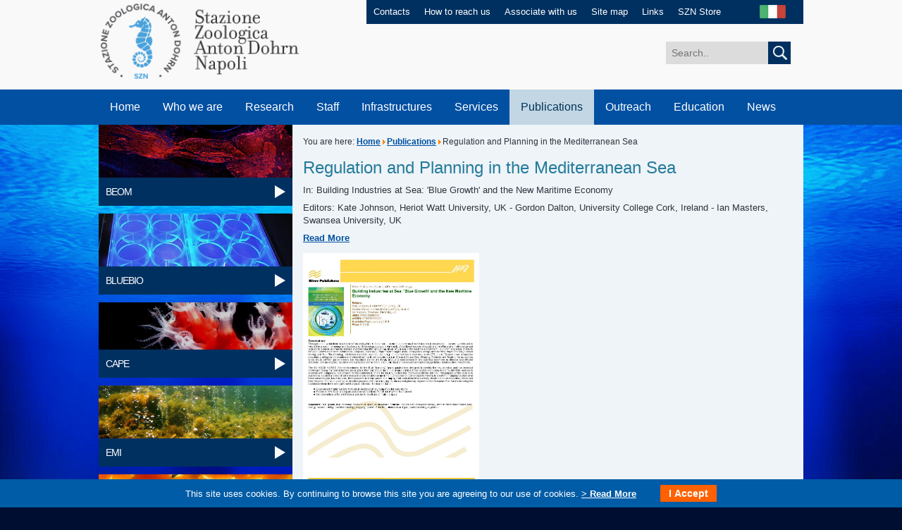

--- FILE ---
content_type: text/html; charset=utf-8
request_url: https://www.szn.it/index.php/en/publications/3754-regulation-and-planning-in-the-mediterranean-sea-2
body_size: 6673
content:
<!DOCTYPE html PUBLIC "-//W3C//DTD XHTML 1.0 Transitional//EN" "http://www.w3.org/TR/xhtml1/DTD/xhtml1-transitional.dtd">
<html xmlns="http://www.w3.org/1999/xhtml" xml:lang="it-it" lang="it-it" >
<head>
		<base href="https://www.szn.it/index.php/en/publications/3754-regulation-and-planning-in-the-mediterranean-sea-2" />
	<meta http-equiv="content-type" content="text/html; charset=utf-8" />
	<meta name="author" content="Groeben Margherita Helga" />
	<meta name="description" content="SZN" />
	<meta name="generator" content="MYOB" />
	<title>Regulation and Planning in the Mediterranean Sea - Stazione Zoologica Anton Dohrn</title>
	<link href="https://www.szn.it/index.php/it/pubblicazioni/pubblicazioni/3753-regulation-and-planning-in-the-mediterranean-sea" rel="alternate" hreflang="it-IT" />
	<link href="https://www.szn.it/index.php/en/publications/3754-regulation-and-planning-in-the-mediterranean-sea-2" rel="alternate" hreflang="en-GB" />
	<link href="/favicon.ico" rel="shortcut icon" type="image/vnd.microsoft.icon" />
	<link rel="stylesheet" href="/media/mod_languages/css/template.css" type="text/css" />
	<script src="/media/jui/js/jquery.min.js" type="text/javascript"></script>
	<script src="/media/jui/js/jquery-noconflict.js" type="text/javascript"></script>
	<script src="/media/jui/js/jquery-migrate.min.js" type="text/javascript"></script>
	<script src="/media/system/js/caption.js" type="text/javascript"></script>
	<script src="/media/jui/js/bootstrap.min.js" type="text/javascript"></script>
	<script src="/media/system/js/html5fallback.js" type="text/javascript"></script>
	<script type="text/javascript">
jQuery(window).on('load',  function() {
				new JCaption('img.caption');
			});jQuery(function($){ $(".hasTooltip").tooltip({"html": true,"container": "body"}); });
	</script>
	<link href="https://www.szn.it/index.php/it/pubblicazioni/pubblicazioni/3753-regulation-and-planning-in-the-mediterranean-sea" rel="alternate" hreflang="x-default" />

	<link id="IncipitStyle" rel="stylesheet" href="/templates/incipit/css/stile.css" type="text/css" />
    <link rel="stylesheet" type="text/css" href="/templates/incipit/css/print.css" media="print">
	<!--[if lte IE 8]>
	<link href="/templates/incipit/css/stileIE.css" rel="stylesheet" type="text/css" />
	<![endif]-->
	<script type="text/javascript" src="/templates/incipit/js/jquery-1.7.2.min.js"></script>
    <script type="text/javascript">

$(document).ready(function() {
    if (jQuery('#news_top:contains("News & Events")').length > 0) {
        jQuery('#news_top').hide();
        jQuery('#news_top').before('<a style="display: inline-block; line-height: 1.5em;max-width: 38%;text align: center; font-size: 1.5em;padding: 1em 2em 1em .5em; background: #ffffff00;color: #fff;outline: 0;background: url(/templates/incipit/images/arrow_go_big.png) no-repeat right center;margin-top: 5vw;" href="https://www.szn.it/index.php/en/news/news">Click here to view<br/>News & Events</a>');
    }

});
		
    window.onload = function(){

        //var widthWin = window.document.body.clientWidth;
        //var widthWin = window.screen.width;
        var numbers = [window.document.body.clientWidth,window.screen.width,window.screen.availWidth,document.body.clientWidth,document.body.offsetWidth,document.body.scrollWidth,document.documentElement.clientWidth,document.documentElement.offsetWidth];
        var min = Math.min.apply(null, numbers);

        var widthWin = min;



    /*    document.getElementById("focus_who").innerHTML = "window.screen.width = "+ window.screen.width + "</br>" +
                                                         "window.screen.availWidth = " + window.screen.availWidth + "</br>" +
                                                         "document.body.clientWidth = " + document.body.clientWidth + "</br>" +
                                                         "document.body.offsetWidth = " + document.body.offsetWidth + "</br>" +
                                                         "document.body.scrollWidth = " + document.body.scrollWidth + "</br>" +
                                                         "document.documentElement.clientWidth = " + document.documentElement.clientWidth + "</br>" +
                                                         "document.documentElement.offsetWidth = " + document.documentElement.offsetWidth + "</br>";
*/

        var ampiezza = widthWin;
        console.log(widthWin);

        if (ampiezza > 980 ) {
        document.getElementById("IncipitStyle").href="/templates/incipit/css/stile.css";
        } else if(ampiezza >= 768 && ampiezza <= 980 ) {
        document.getElementById("IncipitStyle").href="/templates/incipit/css/tablet.css";

        } else if (ampiezza >= 480 && ampiezza <= 767 ) {
        document.getElementById("IncipitStyle").href="/templates/incipit/css/smartphone.css";

        } else if (ampiezza <= 479 ) {
        document.getElementById("IncipitStyle").href="/templates/incipit/css/cell.css";

        }

    }
    window.onresize = function() {

        //var widthWin = window.document.body.clientWidth;
        var numbers = [window.document.body.clientWidth,window.screen.width,window.screen.availWidth,document.body.clientWidth,document.body.offsetWidth,document.body.scrollWidth,document.documentElement.clientWidth,document.documentElement.offsetWidth];
        var min = Math.min.apply(null, numbers);

        var widthWin = min;

/*
        document.getElementById("focus_who").innerHTML = "window.screen.width = "+ window.screen.width + "</br>" +
                                                         "window.screen.availWidth = " + window.screen.availWidth + "</br>" +
                                                         "document.body.clientWidth = " + document.body.clientWidth + "</br>" +
                                                         "document.body.offsetWidth = " + document.body.offsetWidth + "</br>" +
                                                         "document.body.scrollWidth = " + document.body.scrollWidth + "</br>" +
                                                         "document.documentElement.clientWidth = " + document.documentElement.clientWidth + "</br>" +
                                                         "document.documentElement.offsetWidth = " + document.documentElement.offsetWidth + "</br>";
*/

        var ampiezza = widthWin;
        console.log(widthWin);

        if (ampiezza > 980 ) {
        document.getElementById("IncipitStyle").href="/templates/incipit/css/stile.css";
        } else if(ampiezza >= 768 && ampiezza < 980 ) {
        document.getElementById("IncipitStyle").href="/templates/incipit/css/tablet.css";

        } else if (ampiezza >= 480 && ampiezza <= 767 ) {
        document.getElementById("IncipitStyle").href="/templates/incipit/css/smartphone.css";

        } else if (ampiezza <= 479 ) {
        document.getElementById("IncipitStyle").href="/templates/incipit/css/cell.css";

        }

    }

    </script>
	
    
</head>
<body>
	<script type="text/javascript">
  var _paq = window._paq = window._paq || [];
  /* tracker methods like "setCustomDimension" should be called before "trackPageView" */
  _paq.push(['trackPageView']);
  _paq.push(['enableLinkTracking']);
  (function() {
    var u="https://ingestion.webanalytics.italia.it/";
    _paq.push(['setTrackerUrl', u+'matomo.php']);
    _paq.push(['setSiteId', 'EDqemj9qGg']);
    var d=document, g=d.createElement('script'), s=d.getElementsByTagName('script')[0];
    g.type='text/javascript'; g.async=true; g.src=u+'matomo.js'; s.parentNode.insertBefore(g,s);
  })();
</script> 
    <div id="maincontainer" class="clearfix">
                <!-- INIZIO HEADER -->
      <div id="header" class="clearfix">
            <div id="logo"><a href="/index.php" accesskey="0"><img src="/templates/incipit/images/stazione_zoologica_anton_dohrn.png" alt="Stazione Zoologica Anton Dohrn di Napoli" /></a></div>
          <div id="servizio" class="clearfix">
                <ul>
                    <!-- Inizio Menu Superiore EN alla posizione menuheader  -->
<li><a href="/index.php/en/contacts" accesskey="" >Contacts</a></li><li><a href="/index.php/en/how-to-reach-us" accesskey="" >How to reach us</a></li><li><a href="/index.php/en/associate-with-us" accesskey="" >Associate with us</a></li><li><a href="/index.php/en/site-map" accesskey="" >Site map</a></li><li><a href="/index.php/en/links" accesskey="" >Links</a></li><li><a href="/index.php/en/szn-store" accesskey="" >SZN Store</a></li><!-- Fine Menu Superiore EN alla posizione menuheader  -->


                </ul>
                <div id="lang"> <div class="mod-languages">

	<ul class="lang-inline">
						<li class="" dir="ltr">
			<a href="/index.php/it/pubblicazioni/pubblicazioni/3753-regulation-and-planning-in-the-mediterranean-sea">
							<img src="/media/mod_languages/images/it_it.jpg" alt="Italiano" title="Italiano" />						</a>
			</li>
							</ul>

</div>

                </div>
            </div>
            <div id="cerca" class="clearfix">
                <div class="search">
	<form action="/index.php/en/publications" method="post" class="form-inline">
		<label for="mod-search-searchword" class="element-invisible"></label> <input name="searchword" id="mod-search-searchword" maxlength="200"  class="inputbox search-query" type="search" size="20" placeholder="Search.." /> <button class="button btn btn-primary" onclick="this.form.searchword.focus();"> <img src="/templates/incipit/images/cerca.jpg" onclick="this.form.searchword.focus();"/>		<input type="hidden" name="task" value="search" />
		<input type="hidden" name="option" value="com_search" />
		<input type="hidden" name="Itemid" value="1145" />
	</form>
</div>

            </div>
            <div class="clear"></div>
            <a class="skip" href="#contenuto">Salta il menu e passa al contenuto</a>
            <!-- INIZIO MENU -->
            <label for="show-menu" class="show-menu">MENU</label>
            <input type="checkbox" id="show-menu" role="button">
            <ul id="menu">
                <!-- Inizio Menu Principale EN alla posizione menubase  -->
<li><a href="/" accesskey="" >Home</a></li><li><a href="/index.php/en/who-we-are" accesskey="" >Who we are</a><ul class="dropdown_1column"><li><a href="/index.php/en/who-we-are/our-history" accesskey="" >Our history</a></li><li><a href="/index.php/en/who-we-are/organization" accesskey="" >Organization</a></li><li><a href="/index.php/en/who-we-are/central-administration" accesskey="" >Central Administration</a></li><li><a href="/index.php/en/who-we-are/scientific-community-of-the-szn" accesskey="" >Scientific Community of the SZN</a></li><li><a href="/index.php/en/who-we-are/our-seats" accesskey="" >Our Seats</a></li><li><a href="/index.php/en/who-we-are/mission-and-vision" accesskey="" >Mission and Vision</a></li><li><a href="/index.php/en/who-we-are/statute" accesskey="" >Statute</a></li><li><a href="/index.php/en/who-we-are/rules-and-regulations" accesskey="" >Rules and regulations</a></li><li><a href="/index.php/en/who-we-are/collaborations-and-agreements" accesskey="" >Collaborations and agreements</a></li><li><a href="/index.php/en/who-we-are/about-us" accesskey="" >About Us</a></li><li><a href="/index.php/en/who-we-are/work-with-us" accesskey="" >Work with us</a></li><li><a href="/index.php/en/who-we-are/becoming-szn-associates" accesskey="" >Becoming SZN Associates</a></li><li><a href="/index.php/en/who-we-are/subsidiaries" accesskey="" >Subsidiaries</a></li><li><a href="/index.php/en/who-we-are/spin-off" accesskey="" >Spin Off</a></li></ul></li><li><a href="/index.php/en/research" accesskey="" >Research</a><ul class="dropdown_1column"><li><a href="/index.php/en/research/biology-and-evolution-of-marine-organisms" accesskey="" >Biology and Evolution of Marine Organisms</a></li><li><a href="/index.php/en/research/ecosustainable-marine-biotechnology" accesskey="" >Ecosustainable Marine Biotechnology</a></li><li><a href="/index.php/en/research/integrative-marine-ecology" accesskey="" >Integrative Marine Ecology</a></li><li><a href="/index.php/en/research/marine-animal-conservation-and-public-engagement" accesskey="" >Marine Animal Conservation and public engagement</a></li><li><a href="/index.php/en/research/research-infrastructure-for-marine-biological-resources" accesskey="" >Research Infrastructure for marine biological resources</a></li><li><a href="/index.php/en/research/databases-and-other-resources" accesskey="" >Databases and other resources</a></li><li><a href="/index.php/en/research/grant-and-innovation-office-english" accesskey="" >Grant and Innovation Office</a></li><li><a href="/index.php/en/research/patents" accesskey="" >Patents</a></li><li><a href="/index.php/en/research/programs-and-research-projects" accesskey="" >Programs and Research Projects</a></li><li><a href="/index.php/en/research/prizes-and-awards" accesskey="" >Prizes and awards</a></li><li><a href="/index.php/en/research/scientific-journals" accesskey="" >Scientific Journals</a></li></ul></li><li><a href="/index.php/en/staff/list-of-personnel" accesskey="" >Staff</a><ul class="dropdown_1column"><li><a href="/index.php/en/staff/list-of-personnel" accesskey="" >List of Personnel</a></li><li><a href="/index.php/en/staff/associate-personnel" accesskey="" >Associate Personnel</a></li></ul></li><li><a href="/index.php/en/infrastructures" accesskey="" >Infrastructures</a><ul class="dropdown_1column"><li><a href="/index.php/en/infrastructures/embrc-european-marine-biological-resource-centre" accesskey="" >EMBRC (European marine Biological Resource Centre)</a></li><li><a href="/index.php/en/infrastructures/embrc-it" accesskey="" >EMBRC-IT</a></li><li><a href="/index.php/en/infrastructures/emso" accesskey="" >EMSO</a></li><li><a href="/index.php/en/infrastructures/medas-marine-ecology-data-analysis-and-synthesis" accesskey="" >MEDAS (Marine Ecology Data Analysis and Synthesis)</a></li><li><a href="/index.php/en/infrastructures/large-equipments" accesskey="" >Large Equipments</a></li><li><a href="/index.php/en/infrastructures/lifewatch" accesskey="" >Lifewatch</a></li><li><a href="/index.php/en/infrastructures/research-vessels" accesskey="" >Research Vessels</a></li><li><a href="/index.php/en/infrastructures/vehicles" accesskey="" >Vehicles</a></li></ul></li><li><a href="/index.php/en/services" accesskey="" >Services</a><ul class="dropdown_1column"><li><a href="/index.php/en/services/analyses-of-environmental-and-biological-variables" accesskey="" >Analyses of environmental and biological variables</a></li><li><a href="/index.php/en/services/bioinformatics" accesskey="" >Bioinformatics</a></li><li><a href="/index.php/en/services/coastal-vessels-management" accesskey="" >Coastal vessels management</a></li><li><a href="/index.php/en/services/confocal-microscopy-and-bioimaging" accesskey="" >Confocal Microscopy and Bioimaging</a></li><li><a href="/index.php/en/services/electron-microscopy" accesskey="" >Electron Microscopy</a></li><li><a href="/index.php/en/services/hydrographic-surveys-and-sampling" accesskey="" >Hydrographic surveys and sampling</a></li><li><a href="/index.php/en/services/marine-biological-resources" accesskey="" >Marine Biological Resources</a></li><li><a href="/index.php/en/services/marine-organism-taxonomy-motax" accesskey="" >Marine Organism Taxonomy (MOTax)</a></li><li><a href="/index.php/en/services/material-collection-and-diving" accesskey="" >Material collection and diving</a></li><li><a href="/index.php/en/services/mesocosms-and-facilities-for-marine-research-at-sea" accesskey="" >Mesocosms and facilities for marine research at sea</a></li><li><a href="/index.php/en/services/molecular-biology-and-sequencing" accesskey="" >Molecular Biology and Sequencing</a></li><li><a href="/index.php/en/services/monitoring-and-environmental-consulting" accesskey="" >Monitoring and environmental consulting</a></li><li><a href="/index.php/en/services/research-and-experimentation-in-marine-habitats" accesskey="" >Research and Experimentation in marine habitats</a></li><li><a href="/index.php/en/services/contacts-research-services" accesskey="" >Contacts - Research Services</a></li></ul></li><li class="active"><a href="/index.php/en/publications" accesskey="" >Publications</a></li><li><a href="/index.php/en/outreach" accesskey="" >Outreach</a><ul class="dropdown_1column"><li><a href="/index.php/en/outreach/committee-for-scientific-outreach" accesskey="" >Committee for Scientific Outreach</a></li><li><a href="/index.php/en/outreach/science-and-society" accesskey="" >Science and Society</a></li><li><a href="/index.php/en/outreach/stazione-zoologica-and-schools" accesskey="" >Stazione Zoologica and Schools</a></li><li><a href="/index.php/en/outreach/museum-of-marine-biology-and-evolution-for-children" accesskey="" >Museum of Marine Biology and Evolution for children</a></li><li><a href="/index.php/en/outreach/marine-turtle-research-centre" accesskey="" >Turtle Point</a></li><li><a href="/index.php/en/outreach/science-school-for-children" accesskey="" >Science school for children</a></li><li><a href="/index.php/en/outreach/cultural-association" accesskey="" >Cultural Association</a></li><li><a href="/index.php/en/outreach/contacts-scientific-outreach" accesskey="" >Contacts</a></li></ul></li><li><a href="/index.php/en/education" accesskey="" >Education</a><ul class="dropdown_1column"><li><a href="/index.php/en/education/thesis-and-training" accesskey="" >Thesis and training</a></li><li><a href="/index.php/en/education/doctorate-–-international-phd-iii-level" accesskey="" >Doctorate – International PhD (III Level)</a></li><li><a href="/index.php/en/education/postdocs" accesskey="" >PostDocs</a></li><li><a href="/index.php/en/education/advanced-life-long-training" accesskey="" >Advanced &amp; Life-Long Training</a></li><li><a href="/index.php/en/education/advanced-courses-summer-schools" accesskey="" >Advanced Courses &amp; Summer schools</a></li><li><a href="/index.php/en/education/past-training-activities" accesskey="" >Past training activities</a></li></ul></li><li><a href="/index.php/en/news" accesskey="" >News</a><ul class="dropdown_1column"><li><a href="/index.php/en/news/news" accesskey="" >News</a></li><li><a href="/index.php/en/news/events/range.listevents/-" accesskey="" >Events</a></li><li><a href="/index.php/en/news/photogallery" accesskey="" >Photogallery</a></li><li><a href="/index.php/en/news/press-release" accesskey="" >Press Release</a></li><li><a href="/index.php/en/news/hot-topics" accesskey="" >Hot Topics</a></li></ul></li><!-- Fine Menu Principale EN alla posizione menubase  -->


            </ul>
            <!-- FINE MENU -->
      </div>
        <!-- FINE HEADER -->

            <!-- INIZIO INT_SINISTRA -->
                <div id="int_sinistra">

                  
                  <!-- Inizio Menu Tile Interno ENG alla posizione menutilesx  -->
<div class="explore">
               <a href="/index.php/en/research/biology-and-evolution-of-marine-organisms" target="_blank" accesskey=""><img src="/images/img_beom_int.jpg" width="275" height="75" alt="BEOM" /></a>
             <div class="fascia">
               <a href="/index.php/en/research/biology-and-evolution-of-marine-organisms" class="link" accesskey="">BEOM</a>
             </div>
          </div><div class="explore">
               <a href="/index.php/en/research/ecosustainable-marine-biotechnology" target="_blank" accesskey=""><img src="/images/Ricerca/Biotech/Home_page_biotech/foto_BB_Tile.jpg" width="275" height="75" alt="BLUEBIO" /></a>
             <div class="fascia">
               <a href="/index.php/en/research/ecosustainable-marine-biotechnology" class="link" accesskey="">BLUEBIO</a>
             </div>
          </div><div class="explore">
               <a href="/index.php/en/research/marine-animal-conservation-and-public-engagement" target="_blank" accesskey=""><img src="/images/Ricerca/CAPE/testa_01_31.jpg" width="275" height="75" alt="CAPE" /></a>
             <div class="fascia">
               <a href="/index.php/en/research/marine-animal-conservation-and-public-engagement" class="link" accesskey="">CAPE</a>
             </div>
          </div><div class="explore">
               <a href="/index.php/en/research/integrative-marine-ecology" target="_blank" accesskey=""><img src="/images/img_emi_int.jpg" width="275" height="75" alt="EMI" /></a>
             <div class="fascia">
               <a href="/index.php/en/research/integrative-marine-ecology" class="link" accesskey="">EMI</a>
             </div>
          </div><div class="explore">
               <a href="/index.php/en/research/research-infrastructure-for-marine-biological-resources" target="_blank" accesskey=""><img src="/images/img_rimar_int.jpg" width="275" height="75" alt="RIMAR" /></a>
             <div class="fascia">
               <a href="/index.php/en/research/research-infrastructure-for-marine-biological-resources" class="link" accesskey="">RIMAR</a>
             </div>
          </div><div class="explore">
               <a href="/index.php/en/aquarium/the-history" target="_blank" accesskey=""><img src="/images/system/img_acquario.jpg" width="275" height="75" alt="Aquarium" /></a>
             <div class="fascia">
               <a href="/index.php/en/aquarium/the-history" class="link" accesskey="">Aquarium</a>
             </div>
          </div><div class="explore">
               <a href="/index.php/en/marine-turtles-centre/marine-turtles-centre" target="_blank" accesskey=""><img src="/images/system/img_centro_tartarughe_marine.jpg" width="275" height="75" alt="Turtle Point" /></a>
             <div class="fascia">
               <a href="/index.php/en/marine-turtles-centre/marine-turtles-centre" class="link" accesskey="">Turtle Point</a>
             </div>
          </div><div class="explore">
               <a href="/index.php/en/2016-01-21-10-14-54" target="_blank" accesskey=""><img src="/images/system/img_museo_archivio.jpg" width="275" height="75" alt="Darwin-Dohrn Museum" /></a>
             <div class="fascia">
               <a href="/index.php/en/2016-01-21-10-14-54" class="link" accesskey="">Darwin-Dohrn Museum</a>
             </div>
          </div><!-- Fine Menu Tile Interno ENG alla posizione menutilesx  -->



                </div>
                <!-- FINE INT_SINISTRA -->

        <a name="contenuto"></a>
        <a class="skip" href="#piede">Salta il contenuto e passa al menu a fondo pagina</a>


        <!-- INIZIO INT_DESTRA -->
        <div id="int_destra">
            <div id="briciole">

	You are here: <a href="/index.php/en/" class="pathway">Home</a><span class="divider"><img src="/media/system/images/arrow.png" alt="" /></span><a href="/index.php/en/publications" class="pathway">Publications</a><span class="divider"><img src="/media/system/images/arrow.png" alt="" /></span><span>Regulation and Planning in the Mediterranean Sea</span>
</div>




		
		
		<div id="system-message-container">
	</div>

		
		<div class="item-page" itemscope itemtype="http://schema.org/Article">
	<meta itemprop="inLanguage" content="en-GB" />
	
		
			<div class="page-header">
		<h1 itemprop="name">
							Regulation and Planning in the Mediterranean Sea					</h1>
							</div>
					
	
	
		
								<div itemprop="articleBody">
		<p>In:&nbsp;Building Industries at Sea: 'Blue Growth' and the New Maritime Economy</p>
 
<p>Editors:&nbsp;Kate Johnson, Heriot Watt University, UK -&nbsp;Gordon Dalton, University College Cork, Ireland -&nbsp;Ian Masters, Swansea University, UK</p>
<p><a href="/images/pubblicazioni/R&ouml;ckmann_et_al_2018_Regulation_and_Planning_in_the_Medit.pdf" target="_blank">Read More</a></p>
<p><a href="/images/pubblicazioni/Building_industries_at_sea_Blue_growth_and_the_new_maritime_economy_FLYER.pdf" target="_blank"><img src="/images/pubblicazioni/Building_industries_at_sea_Blue_growth_and_the_new_maritime_economy_FLYER.jpg" alt="Building industries at sea Blue growth and the new maritime economy FLYER" width="250" height="353" class="left" /></a></p>	</div>

	
						</div>


		
		




        </div>
        <!-- FINE INT_DESTRA -->




        <div class="clear"></div>

        <a name="piede"></a>




        <!-- INIZIO FOOTER -->
        <div id="footer">
            <div id="footer_top" class="clearfix">
                <ul class="clearfix" id="footer_menu">

                    <!-- Inizio Menu Footer EN alla posizione menufooter  -->
<li><a href="/index.php/en/general-inquiries" target="" accesskey="" >General Inquiries</a></li><li><a href="/index.php/en/privacy" target="" accesskey="" >Privacy</a></li><li><a href="/index.php/en/legal-notes" target="" accesskey="" >Legal notes</a></li><li><a href="/index.php/en/tenders-and-job-opportunities" target="" accesskey="" >Tenders and Job Opportunities</a></li><li><a href="http://www.gazzettaamministrativa.it/opencms/opencms/_gazzetta_amministrativa/amministrazione_trasparente/_campania/_stazione_zoologica_anton_dohrn_di_napoli" target="" accesskey="" >Transparent Administration</a></li><li><a href="https://amministrazione.szn.it/" target="" accesskey="" >Private area</a></li><!-- Fine Menu Footer EN alla posizione menufooter  -->



                </ul>
                <div id="social">
                    <a href="https://www.facebook.com/sznantondohrn?ref=hl" target="_blank"><img src="/templates/incipit/images/ico_facebook.png" width="29" height="29" alt="Facebook" /></a>
                    <a href="https://twitter.com/SznDohrn" target="_blank"><img src="/templates/incipit/images/ico_twitter.png" width="29" height="29" alt="Twitter" /></a>
                    <a href="https://www.youtube.com/channel/UCxAk414LJQ1xm1TXEGPOz8w" target="_blank"><img src="/templates/incipit/images/ico_youtube.png" width="30" height="29" alt="YouTube" /></a>
                <!--     <a href="#" target="_blank"><img src="/templates/incipit/images/ico_googleplus.png" width="29" height="29" alt="Google+" /></a>  -->
                <!--     <a href="#" target="_blank"><img src="/templates/incipit/images/ico_instagram.png" width="29" height="29" alt="Instagram" /></a> -->
                <!--     <a href="#" target="_blank"><img src="/templates/incipit/images/ico_pinterest.png" width="29" height="29" alt="Pinterest" /></a> -->
                </div>
            </div>
            <div id="legal" class="clearfix">
                                        
                    <div id="text"><p>Copyright &copy; 2015 by Stazione Zoologica Anton Dohrn Napoli - Italy <br />Villa Comunale, 80121 Napoli - Tel.+39 081 5833111 - C.F./P.IVA : IT 04894530635 - PEC: ufficio.protocollo(at)cert.szn.it</p></div>
<div id="credits"><a href="http://www.incip.it" target="_blank">Incipit</a></div>


            </div>
        </div>
        <!-- FINE FOOTER -->
   </div>

<link type="text/css" rel="stylesheet" href="https://www.szn.it/plugins/system/Cookies_Pro/Cookies_Pro/Cookies_Pro.css" />
<div class="coockie_banner" style="left: 0px; text-align: center; position: fixed;bottom: 0px; background:#005ca6; color:#FFF; width:100% !important; padding-top:4px; padding-bottom:4px;"><p style="padding:4px;"> This site uses cookies. By continuing to browse this site you are agreeing to our use of cookies.   <a href="/cookie-en" target="_blank"> > Read More</a> <button class="butonDefecto">I Accept</button> </p><input type="hidden" class="agreeCookies" value="false" /><input type="hidden" class="agreeAnalitycs" value="false" /></div><script type="text/javascript" src="https://www.szn.it/plugins/system/Cookies_Pro/Cookies_Pro/jquery.cookie.js"></script>
<script type="text/javascript" src="https://www.szn.it/plugins/system/Cookies_Pro/Cookies_Pro/Cookies_Pro.js"></script>
</body>
</html>